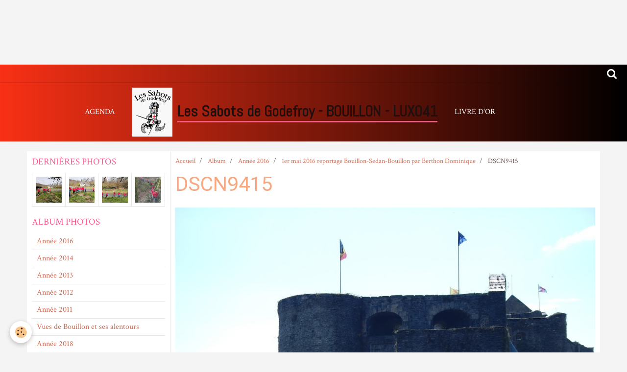

--- FILE ---
content_type: text/html; charset=UTF-8
request_url: http://www.les-sabots-de-godefroy-bouillon.com/album/annee-2016/1er-mai-2016-reportage-bouillon-sedan-bouillon-par-berthon-dominique/dscn9415.html
body_size: 25333
content:
    <!DOCTYPE html>
<html lang="fr">
    <head>
        <title>DSCN9415</title>
        <meta name="theme-color" content="#F83116">
        <meta name="msapplication-navbutton-color" content="#F83116">
        <meta name="apple-mobile-web-app-capable" content="yes">
        <meta name="apple-mobile-web-app-status-bar-style" content="black-translucent">

        <!-- pretty / contrast -->
<meta http-equiv="Content-Type" content="text/html; charset=utf-8">
<!--[if IE]>
<meta http-equiv="X-UA-Compatible" content="IE=edge">
<![endif]-->
<meta name="viewport" content="width=device-width, initial-scale=1, maximum-scale=1.0, user-scalable=no">
<meta name="msapplication-tap-highlight" content="no">
  <link rel="image_src" href="http://www.les-sabots-de-godefroy-bouillon.com/medias/album/dscn9415.jpg" />
  <meta property="og:image" content="http://www.les-sabots-de-godefroy-bouillon.com/medias/album/dscn9415.jpg" />
  <link href="//www.les-sabots-de-godefroy-bouillon.com/fr/themes/designlines/6023a67a3dff76ac1d3a5608.css?v=1ff57bb5fd7be22254e9049283e71986" rel="stylesheet">
  <link rel="canonical" href="http://www.les-sabots-de-godefroy-bouillon.com/album/annee-2016/1er-mai-2016-reportage-bouillon-sedan-bouillon-par-berthon-dominique/dscn9415.html">
<meta name="generator" content="e-monsite (e-monsite.com)">








                
                                    
                                    
                                    
                                                                                                                                                                                                                                                                                                                                                                                                        
            <link href="https://fonts.googleapis.com/css?family=Crimson%20Text:400,700%7CRoboto:300,400,700%7CAbel&display=swap" rel="stylesheet">
        
        <link href="https://maxcdn.bootstrapcdn.com/font-awesome/4.7.0/css/font-awesome.min.css" rel="stylesheet">

        <link href="//www.les-sabots-de-godefroy-bouillon.com/themes/combined.css?v=6_1665404070_159" rel="stylesheet">

        <!-- EMS FRAMEWORK -->
        <script src="//www.les-sabots-de-godefroy-bouillon.com/medias/static/themes/ems_framework/js/jquery.min.js"></script>
        <!-- HTML5 shim and Respond.js for IE8 support of HTML5 elements and media queries -->
        <!--[if lt IE 9]>
        <script src="//www.les-sabots-de-godefroy-bouillon.com/medias/static/themes/ems_framework/js/html5shiv.min.js"></script>
        <script src="//www.les-sabots-de-godefroy-bouillon.com/medias/static/themes/ems_framework/js/respond.min.js"></script>
        <![endif]-->

        <script src="//www.les-sabots-de-godefroy-bouillon.com/medias/static/themes/ems_framework/js/ems-framework.min.js?v=2084"></script>

        <script src="http://www.les-sabots-de-godefroy-bouillon.com/themes/content.js?v=6_1665404070_159&lang=fr"></script>

            <script src="//www.les-sabots-de-godefroy-bouillon.com/medias/static/js/rgpd-cookies/jquery.rgpd-cookies.js?v=2084"></script>
    <script>
                                    $(document).ready(function() {
            $.RGPDCookies({
                theme: 'ems_framework',
                site: 'www.les-sabots-de-godefroy-bouillon.com',
                privacy_policy_link: '/about/privacypolicy/',
                cookies: [{"id":null,"favicon_url":"https:\/\/ssl.gstatic.com\/analytics\/20210414-01\/app\/static\/analytics_standard_icon.png","enabled":true,"model":"google_analytics","title":"Google Analytics","short_description":"Permet d'analyser les statistiques de consultation de notre site","long_description":"Indispensable pour piloter notre site internet, il permet de mesurer des indicateurs comme l\u2019affluence, les produits les plus consult\u00e9s, ou encore la r\u00e9partition g\u00e9ographique des visiteurs.","privacy_policy_url":"https:\/\/support.google.com\/analytics\/answer\/6004245?hl=fr","slug":"google-analytics"},{"id":null,"favicon_url":"","enabled":true,"model":"addthis","title":"AddThis","short_description":"Partage social","long_description":"Nous utilisons cet outil afin de vous proposer des liens de partage vers des plateformes tiers comme Twitter, Facebook, etc.","privacy_policy_url":"https:\/\/www.oracle.com\/legal\/privacy\/addthis-privacy-policy.html","slug":"addthis"}],
                modal_title: 'Gestion\u0020des\u0020cookies',
                modal_description: 'd\u00E9pose\u0020des\u0020cookies\u0020pour\u0020am\u00E9liorer\u0020votre\u0020exp\u00E9rience\u0020de\u0020navigation,\nmesurer\u0020l\u0027audience\u0020du\u0020site\u0020internet,\u0020afficher\u0020des\u0020publicit\u00E9s\u0020personnalis\u00E9es,\nr\u00E9aliser\u0020des\u0020campagnes\u0020cibl\u00E9es\u0020et\u0020personnaliser\u0020l\u0027interface\u0020du\u0020site.',
                privacy_policy_label: 'Consulter\u0020la\u0020politique\u0020de\u0020confidentialit\u00E9',
                check_all_label: 'Tout\u0020cocher',
                refuse_button: 'Refuser',
                settings_button: 'Param\u00E9trer',
                accept_button: 'Accepter',
                callback: function() {
                    // website google analytics case (with gtag), consent "on the fly"
                    if ('gtag' in window && typeof window.gtag === 'function') {
                        if (window.jsCookie.get('rgpd-cookie-google-analytics') === undefined
                            || window.jsCookie.get('rgpd-cookie-google-analytics') === '0') {
                            gtag('consent', 'update', {
                                'ad_storage': 'denied',
                                'analytics_storage': 'denied'
                            });
                        } else {
                            gtag('consent', 'update', {
                                'ad_storage': 'granted',
                                'analytics_storage': 'granted'
                            });
                        }
                    }
                }
            });
        });
    </script>
        <script async src="https://www.googletagmanager.com/gtag/js?id=G-4VN4372P6E"></script>
<script>
    window.dataLayer = window.dataLayer || [];
    function gtag(){dataLayer.push(arguments);}
    
    gtag('consent', 'default', {
        'ad_storage': 'denied',
        'analytics_storage': 'denied'
    });
    
    gtag('js', new Date());
    gtag('config', 'G-4VN4372P6E');
</script>

        
        <style>
        #overlay{position:fixed;top:0;left:0;width:100vw;height:100vh;z-index:1001}
                                #overlay.loader{display:-webkit-flex;display:flex;-webkit-justify-content:center;justify-content:center;-webkit-align-items:center;align-items:center;background-color:#FFFFFF;opacity:1}#overlay.stop div{animation-play-state:paused}
                        .loader-spinner{color:official;display:inline-block;position:relative;width:64px;height:64px}.loader-spinner div{transform-origin:32px 32px;animation:loader-spinner 1.2s linear infinite}.loader-spinner div:after{content:" ";display:block;position:absolute;top:3px;left:29px;width:5px;height:14px;border-radius:20%;background-color:#FF5992}.loader-spinner div:nth-child(1){transform:rotate(0);animation-delay:-1.1s}.loader-spinner div:nth-child(2){transform:rotate(30deg);animation-delay:-1s}.loader-spinner div:nth-child(3){transform:rotate(60deg);animation-delay:-.9s}.loader-spinner div:nth-child(4){transform:rotate(90deg);animation-delay:-.8s}.loader-spinner div:nth-child(5){transform:rotate(120deg);animation-delay:-.7s}.loader-spinner div:nth-child(6){transform:rotate(150deg);animation-delay:-.6s}.loader-spinner div:nth-child(7){transform:rotate(180deg);animation-delay:-.5s}.loader-spinner div:nth-child(8){transform:rotate(210deg);animation-delay:-.4s}.loader-spinner div:nth-child(9){transform:rotate(240deg);animation-delay:-.3s}.loader-spinner div:nth-child(10){transform:rotate(270deg);animation-delay:-.2s}.loader-spinner div:nth-child(11){transform:rotate(300deg);animation-delay:-.1s}.loader-spinner div:nth-child(12){transform:rotate(330deg);animation-delay:0s}@keyframes loader-spinner{0%{opacity:1}100%{opacity:0}}
                            </style>
        <script type="application/ld+json">
    {
        "@context" : "https://schema.org/",
        "@type" : "WebSite",
        "name" : "Les Sabots de Godefroy - BOUILLON - LUX041",
        "url" : "http://www.les-sabots-de-godefroy-bouillon.com/"
    }
</script>
            </head>
    <body id="album_run_annee-2016_1er-mai-2016-reportage-bouillon-sedan-bouillon-par-berthon-dominique_dscn9415" class="album-photo">
        
                <div id="overlay" class="loader">
            <div class="loader-spinner">
                <div></div><div></div><div></div><div></div><div></div><div></div><div></div><div></div><div></div><div></div><div></div><div></div>
            </div>
        </div>
                        <!-- CUSTOMIZE AREA -->
        <div id="top-site">
            <p style="text-align: center;">&nbsp;</p>

<p style="text-align: center;">&nbsp;</p>

<p>&nbsp;</p>

        </div>
                <!-- HEADER -->
        <header id="header" class="navbar" data-fixed="true" data-margin-top="false" data-margin-bottom="true">
            <div id="header-main" data-padding="true">
                                                                                                                        <!-- menu -->
                <a class="brand hidden-desktop" href="http://www.les-sabots-de-godefroy-bouillon.com/" data-position="menu" data-appearance="horizontal">
                                        <img src="http://www.les-sabots-de-godefroy-bouillon.com/medias/site/logos/logo-sdg.gif" alt="Les Sabots de Godefroy - BOUILLON - LUX041" class="brand-logo">
                                                            <div class="brand-titles">
                                                <span class="brand-title">Les Sabots de Godefroy - BOUILLON - LUX041</span>
                                                                        <div class="brand-subtitle hidden-desktop">Affilié à la Fédération Francophone Belge de Marches Populaires (F.F.B.M.P.)</div>
                                            </div>
                                    </a>
                
                                <nav id="menu" class="collapse contains-brand">
                                                                        <ul class="nav navbar-nav">
                    <li>
                <a href="http://www.les-sabots-de-godefroy-bouillon.com/agenda">
                                        Agenda
                </a>
                            </li>
                    <li>
                <a href="http://www.les-sabots-de-godefroy-bouillon.com/livre-d-or">
                                        Livre d'or
                </a>
                            </li>
            </ul>

                                                            </nav>
                
                            </div>
            <div id="header-buttons" data-retract="true">
                                <button class="btn btn-link navbar-toggle header-btn" data-toggle="collapse" data-target="#menu" data-orientation="horizontal">
                    <i class="fa fa-bars fa-lg"></i>
                </button>
                
                
                                <div class="navbar-search dropdown">
                    <button class="btn btn-link header-btn" type="button" data-toggle="dropdown">
                        <i class="fa fa-search fa-lg"></i>
                    </button>
                    <form method="get" action="http://www.les-sabots-de-godefroy-bouillon.com/search/site/" class="dropdown-menu">
                        <div class="input-group">
                            <input type="text" name="q" value="" placeholder="Votre recherche" pattern=".{3,}" required title="Seuls les mots de plus de deux caractères sont pris en compte lors de la recherche.">
                            <div class="input-group-btn">
                                <button type="submit" class="btn btn-link">
                                    <i class="fa fa-search fa-lg"></i>
                                </button>
                            </div>
                        </div>
                    </form>
                </div>
                
                
                            </div>
                                                    
                    </header>
        <!-- //HEADER -->

        
        <!-- WRAPPER -->
        <div id="wrapper" class="container">
            
            <!-- CONTENT -->
            <div id="content">
                <!-- MAIN -->
                <section id="main" class="sticked" data-order="2">

                                            <!-- BREADCRUMBS -->
                           <ol class="breadcrumb">
                  <li>
            <a href="http://www.les-sabots-de-godefroy-bouillon.com/">Accueil</a>
        </li>
                        <li>
            <a href="http://www.les-sabots-de-godefroy-bouillon.com/album/">Album</a>
        </li>
                        <li>
            <a href="http://www.les-sabots-de-godefroy-bouillon.com/album/annee-2016/">Année 2016</a>
        </li>
                        <li>
            <a href="http://www.les-sabots-de-godefroy-bouillon.com/album/annee-2016/1er-mai-2016-reportage-bouillon-sedan-bouillon-par-berthon-dominique/">1er mai 2016 reportage Bouillon-Sedan-Bouillon par Berthon Dominique</a>
        </li>
                        <li class="active">
            DSCN9415
         </li>
            </ol>
                        <!-- //BREADCRUMBS -->
                    
                    
                    
                                        
                                        
                                        <div class="view view-album" id="view-item" data-category="1er-mai-2016-reportage-bouillon-sedan-bouillon-par-berthon-dominique" data-id-album="5729a4ea79d2000000028c68">
    <h1 class="view-title">DSCN9415</h1>
    <div id="site-module" class="site-module" data-itemid="501d48e42f1350c965c21448" data-siteid="501b58c79fb150c97e1f84c4"></div>

    

    <p class="text-center">
        <img src="http://www.les-sabots-de-godefroy-bouillon.com/medias/album/dscn9415.jpg" alt="DSCN9415">
    </p>

    <ul class="category-navigation">
        <li>
                            <a href="http://www.les-sabots-de-godefroy-bouillon.com/album/annee-2016/1er-mai-2016-reportage-bouillon-sedan-bouillon-par-berthon-dominique/dscn9414.html" class="btn btn-default">
                    <i class="fa fa-angle-left fa-lg"></i>
                    <img src="http://www.les-sabots-de-godefroy-bouillon.com/medias/album/dscn9414.jpg?fx=c_80_80" width="80" alt="">
                </a>
                    </li>

        <li>
            <a href="http://www.les-sabots-de-godefroy-bouillon.com/album/annee-2016/1er-mai-2016-reportage-bouillon-sedan-bouillon-par-berthon-dominique/" class="btn btn-small btn-default">Retour</a>
        </li>

        <li>
                            <a href="http://www.les-sabots-de-godefroy-bouillon.com/album/annee-2016/1er-mai-2016-reportage-bouillon-sedan-bouillon-par-berthon-dominique/dscn9416.html" class="btn btn-default">
                    <img src="http://www.les-sabots-de-godefroy-bouillon.com/medias/album/dscn9416.jpg?fx=c_80_80" width="80" alt="">
                    <i class="fa fa-angle-right fa-lg"></i>
                </a>
                    </li>
    </ul>

    

<div class="plugins">
               <div id="social-501d48e455be50c965c25a7b" class="plugin" data-plugin="social">
    <div class="a2a_kit a2a_kit_size_32 a2a_default_style">
        <a class="a2a_dd" href="https://www.addtoany.com/share"></a>
        <a class="a2a_button_facebook"></a>
        <a class="a2a_button_twitter"></a>
        <a class="a2a_button_email"></a>
    </div>
    <script>
        var a2a_config = a2a_config || {};
        a2a_config.onclick = 1;
        a2a_config.locale = "fr";
    </script>
    <script async src="https://static.addtoany.com/menu/page.js"></script>
</div>    
    
    </div>
</div>

                </section>
                <!-- //MAIN -->

                                <!-- SIDEBAR -->
                <aside id="sidebar" data-fixed="true" data-offset="false" data-order="1">
                    <div id="sidebar-wrapper" data-height="full">
                                                                                                                                                                                                                                    <div class="widget" data-id="widget_image_last">
                                        
<div class="widget-title">
    
        <span>
            Dernières photos
        </span>  

        
</div>

                                        <div id="widget1" class="widget-content" data-role="widget-content">
                                            
                                                                                        
                                                                                        <ul class="media-list media-thumbnails" data-addon="album">
           <li class="media" data-category="annee-2019">
            <div class="media-object">
                <a href="http://www.les-sabots-de-godefroy-bouillon.com/album/annee-2019/img-20190406-120541.html">
                                            <img src="http://www.les-sabots-de-godefroy-bouillon.com/medias/album/img-20190406-120541.jpg?fx=c_400_400" alt="IMG_20190406_120541" width="400">
                                    </a>
            </div>
        </li>
           <li class="media" data-category="annee-2019">
            <div class="media-object">
                <a href="http://www.les-sabots-de-godefroy-bouillon.com/album/annee-2019/img-20190406-120538.html">
                                            <img src="http://www.les-sabots-de-godefroy-bouillon.com/medias/album/img-20190406-120538.jpg?fx=c_400_400" alt="IMG_20190406_120538" width="400">
                                    </a>
            </div>
        </li>
           <li class="media" data-category="annee-2019">
            <div class="media-object">
                <a href="http://www.les-sabots-de-godefroy-bouillon.com/album/annee-2019/img-20190406-120528.html">
                                            <img src="http://www.les-sabots-de-godefroy-bouillon.com/medias/album/img-20190406-120528.jpg?fx=c_400_400" alt="IMG_20190406_120528" width="400">
                                    </a>
            </div>
        </li>
           <li class="media" data-category="annee-2019">
            <div class="media-object">
                <a href="http://www.les-sabots-de-godefroy-bouillon.com/album/annee-2019/img-20190406-113420.html">
                                            <img src="http://www.les-sabots-de-godefroy-bouillon.com/medias/album/img-20190406-113420.jpg?fx=c_400_400" alt="IMG_20190406_113420" width="400">
                                    </a>
            </div>
        </li>
   </ul>

                                        </div>
                                    </div>
                                    
                                                                                                                                                                                                                                                                                                                                                                                                    <div class="widget" data-id="widget_image_categories">
                                        
<div class="widget-title">
    
        <span>
            Album photos
        </span>  

        
</div>

                                        <div id="widget2" class="widget-content" data-role="widget-content">
                                            
                                                                                        
                                                                                        <ul class="nav nav-list" data-addon="album">
            <li data-category="annee-2016">
        <a href="http://www.les-sabots-de-godefroy-bouillon.com/album/annee-2016/">Année 2016</a>
    </li>
        <li data-category="annee-2014">
        <a href="http://www.les-sabots-de-godefroy-bouillon.com/album/annee-2014/">Année 2014</a>
    </li>
        <li data-category="annee-2013">
        <a href="http://www.les-sabots-de-godefroy-bouillon.com/album/annee-2013/">Année 2013</a>
    </li>
        <li data-category="annee-2012">
        <a href="http://www.les-sabots-de-godefroy-bouillon.com/album/annee-2012/">Année 2012</a>
    </li>
        <li data-category="annee-2011">
        <a href="http://www.les-sabots-de-godefroy-bouillon.com/album/annee-2011/">Année 2011</a>
    </li>
        <li data-category="vues-de-bouillon-et-ses-alentours">
        <a href="http://www.les-sabots-de-godefroy-bouillon.com/album/vues-de-bouillon-et-ses-alentours/">Vues de Bouillon et ses alentours</a>
    </li>
        <li data-category="annee-2018">
        <a href="http://www.les-sabots-de-godefroy-bouillon.com/album/annee-2018/">Année 2018</a>
    </li>
        <li data-category="annee-2019">
        <a href="http://www.les-sabots-de-godefroy-bouillon.com/album/annee-2019/">Année 2019</a>
    </li>
        <li data-category="annee-2017">
        <a href="http://www.les-sabots-de-godefroy-bouillon.com/album/annee-2017/">Année 2017</a>
    </li>
        </ul>

                                        </div>
                                    </div>
                                    
                                                                                                                                                                        </div>
                </aside>
                <!-- //SIDEBAR -->
                            </div>
            <!-- //CONTENT -->
        </div>
        <!-- //WRAPPER -->

                <!-- FOOTER -->
        <footer id="footer">
                        <div class="container">
                            <div id="footer-wrapper">
                                        <!-- CUSTOMIZE AREA -->
                    <div id="bottom-site">
                                                    <div id="rows-6023a67a3dff76ac1d3a5608" class="rows" data-total-pages="1" data-current-page="1">
                                                            
                
                        
                        
                                
                                <div class="row-container rd-1 page_1">
            	<div class="row-content">
        			                        			    <div class="row" data-role="line">

                    
                                                
                                                                        
                                                
                                                
						                                                                                    
                                        				<div data-role="cell" class="column" style="width:100%">
            					<div id="cell-5e85fbf9e4d68e37baded500" class="column-content">            							<p abp="975" style="text-align: center;"><span abp="976" style="display: none;">&nbsp;</span></p>

            						            					</div>
            				</div>
																		        			</div>
                            		</div>
                        	</div>
						</div>

                                            </div>
                    
                                    </div>

                                                                                                    
                                    
                                        </div>
                    </footer>
        <!-- //FOOTER -->
        
        
        
        <script src="//www.les-sabots-de-godefroy-bouillon.com/medias/static/themes/ems_framework/js/jquery.mobile.custom.min.js"></script>
        <script src="//www.les-sabots-de-godefroy-bouillon.com/medias/static/themes/ems_framework/js/jquery.zoom.min.js"></script>
        <script src="//www.les-sabots-de-godefroy-bouillon.com/medias/static/themes/ems_framework/js/imagelightbox.min.js"></script>
        <script src="http://www.les-sabots-de-godefroy-bouillon.com/themes/custom.js?v=6_1665404070_159"></script>
        
            

 
    
						 	 





                <!-- SOCIAL LINKS -->
                                                    
                                        
                    <!-- //SOCIAL LINKS -->
            </body>
</html>
